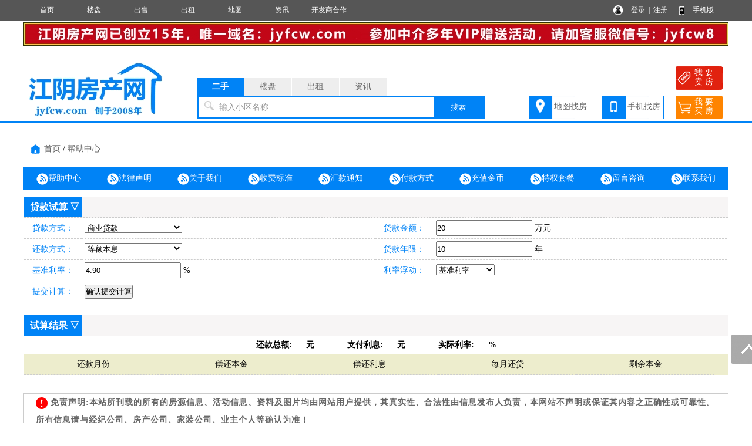

--- FILE ---
content_type: text/html; charset=utf-8
request_url: http://www.jyfcw.com/jisuanqi.html
body_size: 6587
content:
<!DOCTYPE html PUBLIC "-//W3C//DTD XHTML 1.0 Transitional//EN" "http://www.w3.org/TR/xhtml1/DTD/xhtml1-transitional.dtd">
<html xmlns="http://www.w3.org/1999/xhtml">
<head>
<meta http-equiv="Content-Type" content="text/html; charset=utf-8" />
<title>贷款试算,购房贷款计算,江阴房产网</title>
<meta name="keywords" content="贷款试算,购房贷款计算,江阴房产网">
<meta name="description" content="江阴房产网jyfcw.com是江阴房产权威信息门户网！为江阴楼市提供江阴房地产、江阴楼盘新房、江阴二手房、江阴出租房、江阴房价、江阴房产开发公司、江阴装修装饰建材信息及江阴中介经纪人的综合信息网。">
<link rel="stylesheet" href="/css.css" type="text/css">
<script src="/image/jquery.min.js"></script>
<script src="/yimao.js"></script>
<script type="text/javascript">
function Selectbank()
{
	var I = parseInt($("#bankMethod").val());
	var J = parseInt($("#loanYear").val());
	if (ValidateCheck())
	{
		switch (I)
		{
			case 1:
				if(J==1) $("#loanRate").val(4.35);
				if(J>=2 && J<=3) $("#loanRate").val(4.75);
				if(J>=4 && J<=5) $("#loanRate").val(4.75);
				if(J>5) $("#loanRate").val(4.90);
				break;
			case 2:
				if(J<=5) $("#loanRate").val(2.75);
				if(J>5) $("#loanRate").val(3.25);
				break;
		}
	}
}
function GetRate()
{
	var isShow = parseInt($("#floatRateFlag").val());
	if (isShow == 0)
	{
		return 0;
	}
	else
	{
		if (!$("#txtFloatRate").val())
		{
			alert("浮动比率不能为空！");
			return;
		}
		return parseFloat($("#txtFloatRate").val()) * isShow;
	}
}
//还款方式
function loanCalc()
{
	var F = parseInt($("#loanMethod").val());
	if (ValidateCheck())
	{
		switch (F)
		{
			case 1:
				loanCalc1();
				break;
			case 2:
				loanCalc2();
				break;
		}
	}
}
//等额本息
function loanCalc1()
{	
	var P = parseFloat($("#totalLoan").val()) * 10000;  //贷款金额 
	var Y = parseFloat($("#loanYear").val());  //贷款年限
	var F = parseFloat($("#loanMethod").val()); //还款方式
	var G = parseFloat($("#loanRate").val());  //年贷款利率
	var Z = 1;  //还款周期（月、季、半年、年）
	var H = GetRate();   //浮动比率
	var T = parseFloat((Y * 12) / Z).toFixed(2);  //还款周期数（月）
	var HY = Math.round(G * (1 + H / 100.0) * 10000) / 10000;   //利率年浮动比率
	var I = HY * Z / 12 / 100.0;   //还款周期利率
	var S = P;   //上期还款后剩余本金
	var Interest = 0; //支付息款
	var CLoan = 0;  //本期还款额
	var CInterest = 0;  //本期应还利息
	var CorpusPay = 0;  // 本期还款本金
	var html = "";
	//第1---(T-1)期
	for (var i = 1; i < T; i++)
	{
		var itemStyle;
		var residueP = 0;
		CInterest = parseFloat((S * I * 100) / 100).toFixed(2); //本期应还利息, 小数点保留2位
		CLoan = parseFloat((P * I * 100 / (1 - Math.pow(1 + I, -T))) / 100.0).toFixed(2);  //本期还款额,(1+I)的-T次幂运算,四舍五入,小数点保留2位
		CorpusPay = parseFloat((CLoan - CInterest) * 100 / 100).toFixed(2); // 本期还款本金,四舍五入,小数点保留2位
		S = parseFloat(((S - CorpusPay) * 100) / 100).toFixed(2); // 本期还款后剩余本金,四舍五入,小数点保留2位
		if (i % 2 == 0)
		{
			itemStyle = "ul3";
		}
		else
		{
			itemStyle = "ul4";
                }
		html = html + "<ul class=" + itemStyle + "><li class=liyf>第" + i + "个月</li><li class=libj>" + CorpusPay + "元</li><li class=lilx>" + CInterest + "元</li><li class=lize>" + CLoan + "元</li><li class=lisy>" + S + "元</li></ul>";
		Interest = parseFloat(parseFloat(Interest) + parseFloat(CInterest)).toFixed(2);
	}
	var totalPay = CLoan * (parseInt(T) - 1);
	//第T期
	CInterest = parseFloat((S * I * 100) / 100).toFixed(2); //本期应还利息, 小数点保留2位
	CorpusPay = S; // 本期还款本金,四舍五入,小数点保留2位
	CLoan = (parseFloat(CorpusPay) + parseFloat(CInterest)).toFixed(2);   //本期还款额
	S = 0.00; // 本期还款后剩余本金,四舍五入,小数点保留2位
	if (i % 2 == 0)
	{
		itemStyle = "ul3";
	}
	else
	{
		itemStyle = "ul4";
	}
	html = html + "<ul class=" + itemStyle + "><li class=liyf>第" + parseInt(T) + "个月</li><li class=libj>" + CorpusPay + "元</li><li class=lilx>" + CInterest + "元</li><li class=lize>" + CLoan + "元</li><li class=lisy>" + S + "元</li></ul>";
	$("#loanPlanDetail").html(html);
	totalPay = (parseFloat(totalPay) + parseFloat(CLoan)).toFixed(2);
	Interest = parseFloat(parseFloat(Interest) + parseFloat(CInterest)).toFixed(2);
	$("#totalPay").html(totalPay);
	$("#totalInterest").html(Interest);
	$("#floatedYearRate").html(HY);
	$("#interestLabel").css("display", "none");
	$("#interestData").css("display", "none");
	$("#interest").html("");
}
//等额本金
function loanCalc2()
{                                  
	var P = parseFloat($("#totalLoan").val()) * 10000;  //贷款金额 
	var Y = parseFloat($("#loanYear").val());  //贷款年限
	var F = parseFloat($("#loanMethod").val()); //还款方式
	var G = parseFloat($("#loanRate").val());  //年贷款利率
	var Z = 1;  //还款周期（月、季、半年、年）
	var H = GetRate();   //浮动比率
	var T = parseFloat((Y * 12) / Z).toFixed(2);  //还款周期数（月）
	var HY = Math.round(G * (1 + H / 100.0) * 10000) / 10000;   //利率年浮动比率
	var I = HY * Z / 12 / 100.0;   //还款周期利率
	var S = P;   //上期还款后剩余本金
	var Interest = 0; //支付息款
	var CLoan = 0;  //本期还款额
	var CInterest = 0;  //本期应还利息
	var CorpusPay = 0;  // 本期还款本金
	var totalPay = 0    // 累计还款总额
	var html = "";
	//第1---(T-1)期
	for (var i = 1; i < T; i++)
	{
		var itemStyle;
		var residueP = 0;
		CInterest = parseFloat((S * I * 100) / 100).toFixed(2); //本期应还利息, 小数点保留2位
		CorpusPay = parseFloat((P * 1.0 / T * 100) / 100).toFixed(2); // 本期还款本金,四舍五入,小数点保留2位
		CLoan = parseFloat((parseFloat(CorpusPay) + parseFloat(CInterest)) * 100 / 100).toFixed(2);  //本期还款额,四舍五入,小数点保留2位
		totalPay = parseFloat(parseFloat(totalPay) + parseFloat(CLoan));
		S = parseFloat(((S - CorpusPay) * 100) / 100).toFixed(2); // 本期还款后剩余本金,四舍五入,小数点保留2位
		if (i % 2 == 0)
		{
			itemStyle = "ul3";
                }
		else
		{
			itemStyle = "ul4";
                }
		html = html + "<ul class=" + itemStyle + "><li class=liyf>第" + i + "个月</li><li class=libj>" + CorpusPay + "元</li><li class=lilx>" + CInterest + "元</li><li class=lize>" + CLoan + "元</li><li class=lisy>" + S + "元</li></ul>";
		Interest = parseFloat(parseFloat(Interest) + parseFloat(CInterest)).toFixed(2);
	}
	//第T期
	CInterest = parseFloat((S * I * 100) / 100).toFixed(2); //本期应还利息, 小数点保留2位
	CorpusPay = S; // 本期还款本金,四舍五入,小数点保留2位
	CLoan = (parseFloat(CorpusPay) + parseFloat(CInterest)).toFixed(2);   //本期还款额
	S = 0.00; // 本期还款后剩余本金,四舍五入,小数点保留2位
	if (i % 2 == 0)
	{
		itemStyle = "ul3";
	}
	else
	{
		itemStyle = "ul4";
	}
	html = html + "<ul class=" + itemStyle + "><li class=liyf>第" + parseInt(T) + "个月</li><li class=libj>" + CorpusPay + "元</li><li class=lilx>" + CInterest + "元</li><li class=lize>" + CLoan + "元</li><li class=lisy>" + S + "元</li></ul>";
	$("#loanPlanDetail").html(html);
	totalPay = (parseFloat(totalPay) + parseFloat(CLoan)).toFixed(2);
	Interest = parseFloat(parseFloat(Interest) + parseFloat(CInterest)).toFixed(2);
	$("#totalPay").html(totalPay);
	$("#totalInterest").html(Interest);
	$("#floatedYearRate").html(HY);
	$("#interestLabel").css("display", "none");
	$("#interestData").css("display", "none");
	$("#interest").html("");
        }
function SelectChange(id)
{
	var isShow = $("#" + id).val();
	if (isShow == "0")
	{
		$("#floatRateArea").css("display","none");
	}
	else
	{
		$("#floatRateArea").css("display","");
	}
}
function ValidateCheck()
{
	if ($("#totalLoan").val() == "" || !$("#totalLoan").val())
	{
		alert("贷款金额不能为空！");
		return false;
	}
	if ($("#loanYear").val() == "" || !$("#loanYear").val())
	{
		alert("贷款年限不能为空！");
		return false;
	}
	if ($("#loanRate").val() == "" || !$("#loanRate").val())
	{
		alert("年贷款利率不能为空！");
		return false;
	}
	return true;
}
</script>
<style type="text/css">
.li1 { color:#0083f6}
.li2 { width:495px}
.li2 input { height:23px}
.liyf {width:235px;text-align:center;}
.libj {width:235px;text-align:center;}
.lilx {width:235px;text-align:center;}
.ldze {width:235px;text-align:center;}
.lize {width:235px;color:#FF0000;text-align:center;}
.lisy {width:235px;text-align:center;}
</style>
</head>
<body>
<div id="top"><ul><li class=topli><a href='/'>首页</a></li>
<li class=topli><a href='/house/'>楼盘</a></li>
<li class=topli><a href='/sale/'>出售</a></li>
<li class=topli><a href='/rent/'>出租</a></li>
<li class=topli><a href='/xiaoqumap/'>地图</a></li>
<li class=topli><a href='/news/'>资讯</a></li>
<li class=topli><a href='/'>开发商合作</a></li>
<li class="top_right" style="width:200px;">&nbsp;&nbsp;
<a href="/login_user.html">登录</a>&nbsp;&nbsp;|&nbsp;&nbsp;<a href="/register_personal.html" target="_blank" style="margin-right:40px">注册</a>
<a href="/help/help18.html" target="_blank">手机版</a></li></ul></div>
<div id='yimao3'></div>
<div id='yimao1200'>
<div id='yimao'>
<li style='width:1200px;float:left'><a href='/news/10001464.html' target='_blank'><img src='/yimaopic/ad010011694861257960.jpg' style='width:1200px;height:40px' alt='中介vip招商广告'></a></li>
</div><div id='yimao5'></div></div><div id='yimao3'></div>
<div id='yimao17'></div>
<div id="yimao">
<ul style="width:20%; float:left; height:100px;position:relative;"><a href="/" style="position:absolute;bottom:0;"><img src="/yimao/logo.gif" width="100%" /></a></ul>
<ul style="width:50%; float:left;height:100px">
<form method="post" action="/searchposttop.php" name="search">
<div class="yimao-search-form">
<div id="search-bd" class="search-bd"><ul><li class="selected">二手</li><li>楼盘</li><li>出租</li><li>资讯</li></ul></div>
<div id="search-hd" class="search-hd">
<div class="search-bg"></div>
<input type="text" id="s1" class="search-input" name="sale"><input type="text" id="s2" class="search-input"  name="house"><input type="text" id="s3" class="search-input"  name="rent"><input type="text" id="s4" class="search-input"  name="news">
<span class="s1 pholder">输入小区名称</span><span class="s2 pholder">输入楼盘名称</span><span class="s3 pholder">输入小区名称</span><span class="s4 pholder">输入资讯标题</span>
<button id="submit" class="btn-search" value="搜索">搜索</button></div>
</div>
</form>
</ul>
<ul class="search-right"><div style="width:360px;overflow: hidden; margin:0px auto 0px auto"><li class="button1" style="background-image:url(/image/top_right_1.gif);"><a href="/xiaoqumap/">地图找房</a></li><li class="button1" style="background-image:url(/image/top_right_2.gif);"><a href="/help/help18.html" target="_blank">手机找房</a></li><li class="button2" style="background-image:url(/image/top_right_3.gif);"><a href="/isalepost.php"><p>我 要</p><p>卖 房</p></a></li><li class="button2" style="background-image:url(/image/top_right_4.gif);"><a href="/ineedpost.php?lx=mf"><p>我 要</p><p>买 房</p></a></li></div></ul>
</div>
<div id='yimao3'></div>
<div class="lanse"></div><div id='yimao3'></div>
<div id='yimao1200' >
<div id='yimao17'></div>
<div id='content'>
<ul class='housedh'><span class="dhspan1"><a href="/">首页</a> / <a href="/help/">帮助中心</a></ul>
<div class="newsdh"><ul>
<li><a href="/help/" ><img src="/image/newsdot.png"/>帮助中心</a></li>
<li><a href="/help/help1.html" ><img src="/image/newsdot.png"/>法律声明</a></li>
<li><a href="/help/help2.html" ><img src="/image/newsdot.png"/>关于我们</a></li>
<li><a href="/help/help3.html" ><img src="/image/newsdot.png"/>收费标准</a></li>
<li><a href="/help/help17.html" ><img src="/image/newsdot.png"/>汇款通知</a></li>
<li><a href="/help/help5.html" ><img src="/image/newsdot.png"/>付款方式</a></li>
<li><a href="/gold.html" ><img src="/image/newsdot.png"/>充值金币</a></li>
<li><a href="/vip.html" ><img src="/image/newsdot.png"/>特权套餐</a></li>
<li><a href="/help/help20.html" ><img src="/image/newsdot.png"/>留言咨询</a></li>
<li><a href="/help/help9.html" ><img src="/image/newsdot.png"/>联系我们</a></li>
</ul></div><div class="housebm" >
<ul style="background:#f7f5f5" ><li class=li6 style="width:1198px;">贷款试算 ▽</li></ul>
<form id="theForm">
<ul><li class=li1>贷款方式：</li><li class=li2><select id="bankMethod" name="bankMethod" onchange="Selectbank()" style="width:166px"><option value="1">商业贷款</option><option value="2">公积金贷款</option></select>&nbsp;</li><li class=li1>贷款金额：</li><li class=li2><input id="totalLoan" name="totalLoan" style="width:160px" maxlength="5" value="20"> 万元&nbsp;</li></ul>
<ul><li class=li1>还款方式：</li><li class=li2><select id="loanMethod" name="loanMethod" style="width:166px"><option value="1">等额本息</option><option value="2">等额本金</option></select>&nbsp;</li><li class=li1>贷款年限：</li><li class=li2><input id="loanYear" name="loanYear" style="width:160px" maxlength="2" value="10" onblur="Selectbank()"> 年&nbsp;</li></ul>
<ul><li class=li1>基准利率：</li><li class=li2><input id="loanRate" name="loanRate" style="width:160px" maxlength="5" value="4.90"> %&nbsp;</li><li class=li1>利率浮动：</li><li class=li2><select id="floatRateFlag" name="floatRateFlag" style="width:100px" onchange="SelectChange('floatRateFlag')"><option value="0">基准利率</option><option value="1">上浮</option><option value="-1">下浮</option></select><span id="floatRateArea" style="display:none;"> <input id="txtFloatRate" style="width:53px" maxlength="3" name="totalLoan" datatype="Double" value="0"> %</span>&nbsp;</li></ul>
<ul><li class=li1>提交计算：</li><li class=li2><input id="submitButton" value="确认提交计算" type="button" style="height:24px;" name="submitButton" onclick="loanCalc()">&nbsp;</li><li class=li1>&nbsp;</li><li class=li2>&nbsp;</li></ul>
</form>
</div>
<div class="housebm" >
<ul style="background:#f7f5f5" ><li class=li6 style="width:1198px;">试算结果 ▽</li></ul>
<div style="height:30px;line-height:30px;text-align:center;font-weight:bold;">还款总额:<font color="#FF0000"> <span id="totalPay">&nbsp;&nbsp;&nbsp;&nbsp;</span></font> 元　　　　支付利息:<font color="#FF0000"> <span id="totalInterest">&nbsp;&nbsp;&nbsp;&nbsp;</span></font> 元　　　　实际利率:<font color="#FF0000"> <span id="floatedYearRate">&nbsp;&nbsp;&nbsp;&nbsp;</span></font> %</div>
<div id="mainb">
<ul style="background:#EDEDCD;"><li class=liyf>还款月份</li><li class=libj>偿还本金</li><li class=lilx>偿还利息</li><li class=ldze>每月还贷</li><li class=lisy>剩余本金</li></ul>
<span style="overflow: auto;width: 100%;border:0px;" id="loanPlanDetail"></span></div>
</div>

</div>


</div>
<div id='yimao1200' style="margin-top:10px">
<ul class="warning"><li><img src="/image/warning.png"/> 免责声明:本站所刊载的所有的房源信息、活动信息、资料及图片均由网站用户提供，其真实性、合法性由信息发布人负责，本网站不声明或保证其内容之正确性或可靠性。所有信息请与经纪公司、房产公司、家装公司、业主个人等确认为准！</li></ul>
</div><div id='yimao20'></div>
<div class="lanse"></div><div id='yimao3'></div>
<div id='yimao20'></div>
<div class="yimao1200">
<div style="line-height:30px; margin-bottom:30px"><a href="/help/">帮助说明</a>　｜　<a href="/help/help1.html">法律声明</a>　｜　<a href="/help/help2.html">关于我们</a>　｜　<a href="/help/help3.html">收费标准</a>　｜　<a href="/help/help9.html">联系我们</a>　｜　<a href="/help/help20.html">留言咨询</a></div>
</div>
<div id="yimao" style=" margin-bottom:85px">
<div id="botleft">
<div style="height:35px;">江阴房产网  版权归 www.jyfcw.com 所有，合作热线：4000916131（刘总）</div>
<div style="height:35px;">房产网客服微信号:1911856</div>
<div style="height:35px;" class='bot3'>网站客服QQ：<a href=tencent://message/?uin=1911856&Site=QQ&Menu=yes>1911856</a>　<a href=tencent://message/?uin=5657733&Site=QQ&Menu=yes>5657733</a> </div>
<div style="height:35px;"><a href="http://www.beian.miit.gov.cn/" target="_blank">工信部备案：苏ICP备14038662号-3     公安安全备案：32028202001179</a></div>
</div>
<div id="botright">
<img src="/pub/1287er2.gif" width="150" height="150" />
<img src="/pub/1287er3.gif" width="150" height="150" />
<img src="/pub/1287er4.gif" width="150" height="150" />
</div>
</div>
<div class="yimao1200" style="text-align:center"><script>
var _hmt = _hmt || [];
(function() {
  var hm = document.createElement("script");
  hm.src = "https://hm.baidu.com/hm.js?5517430da58b96782e5d80f9da60a826";
  var s = document.getElementsByTagName("script")[0]; 
  s.parentNode.insertBefore(hm, s);
})();
</script>
</div>
<div class="guide">
<div class="guide-wrap">
<a href="javascript:window.scrollTo(0,0)" class="top" title="回顶部"><span>回顶部</span></a>
</div>
</div>
<script>(function(){var bp=document.createElement('script');var curProtocol=window.location.protocol.split(':')[0];if(curProtocol === 'https'){bp.src = 'https://zz.bdstatic.com/linksubmit/push.js';}else{bp.src = 'http://push.zhanzhang.baidu.com/push.js';}var s=document.getElementsByTagName("script")[0];s.parentNode.insertBefore(bp,s);})();</script></body>
</html>
